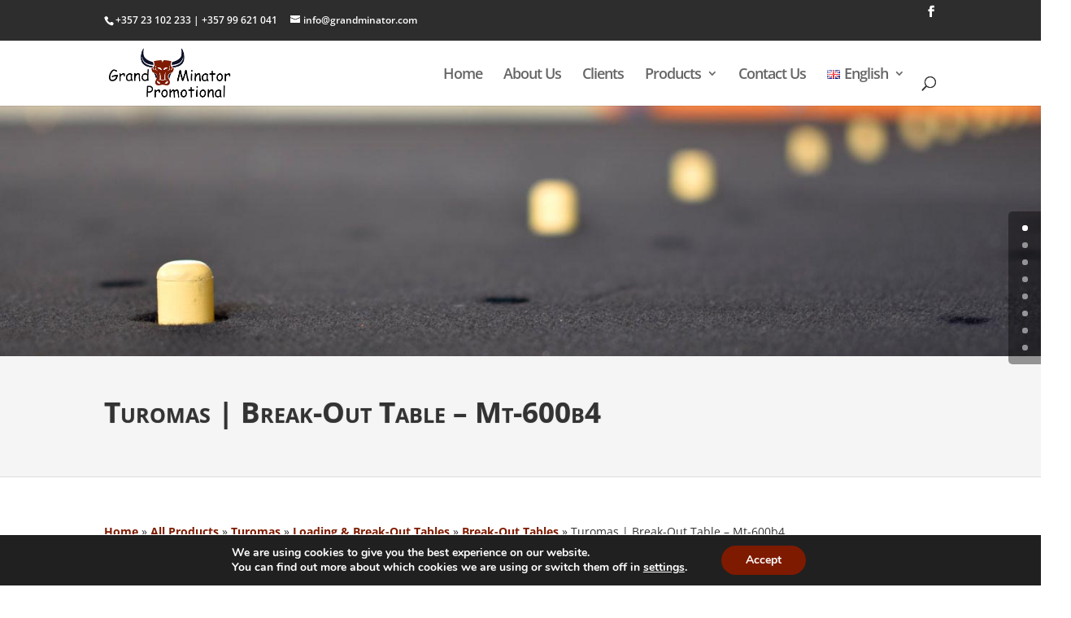

--- FILE ---
content_type: text/css
request_url: https://miniconstructionequipmentcyprus.com/cms/wp-content/uploads/useanyfont/uaf.css?ver=1764833160
body_size: -34
content:
				@font-face {
					font-family: 'handel-gothic-bt';
					src: url('/cms/wp-content/uploads/useanyfont/190108095537handel-gothic-bt.woff') format('woff');
					  font-display: auto;
				}

				.handel-gothic-bt{font-family: 'handel-gothic-bt' !important;}

		

--- FILE ---
content_type: text/css
request_url: https://miniconstructionequipmentcyprus.com/cms/wp-content/themes/divi-child/style.css?ver=4.27.5
body_size: 24853
content:
/* === Begin: Set the divi slider height === */
/* Src: https://divibooster.com/changing-the-height-of-the-divi-slider/ */

.myslider .et_pb_slide_image, .myslider .et_pb_slide_video {width:auto!important; padding:0!important;}
.myslider .et_pb_slider {border:1px solid red!important; padding:0!important;}
.myslider .et_pb_slider_container_inner {}

/* Desktop */
.myslider .et_pb_slide .et_pb_container {
	height: auto !important;
	min-height: 500px !important;
}
/* Tablet */
@media only screen and (min-width: 768px) and (max-width: 980px) {
	.myslider .et_pb_slide .et_pb_container {
		height: auto !important;
		min-height: 500px !important;
	}
}
/* Phone */
@media only screen and (max-width: 767px) {
	.myslider .et_pb_slide .et_pb_container {
		height: auto !important;
		min-height: 500px !important;
	}
}

/* Handle padding */
.myslider .et_pb_slide {
	padding:0!important;
}
.myslider div.et_pb_slide_description, 
.myslider .et_pb_slider_fullwidth_off div.et_pb_slide_description {
	padding:0!important;
}


/* === End: Set divi slider height === */



/*
 Theme Name:     Divi Child
 Theme URI:      https://www.elegantthemes.com/gallery/divi/
 Description:    Divi Child Theme
 Author:         Elegant Themes
 Author URI:     https://www.elegantthemes.com
 Template:       Divi
*/
/*-------------------------------------------------------------------------------------------------------*/
/* Media Queries Refererence Values */
/* Large screens (1405px upwards) */
@media only screen and ( min-width: 1405px ) { 
    /* your css goes here */
}

/* Laptops and desktops (1101-1405px) */
@media only screen and ( min-width: 1101px ) and ( max-width: 1405px) { 
    /* your css goes here */
}

/* Tablets in landscape mode (981-1100px) */
@media only screen and ( min-width: 981px ) and ( max-width: 1100px ) { 
    /* your css goes here */
}

/* Tablets in portrait mode (768-980px) */
@media only screen and ( min-width: 768px ) and ( max-width: 980px ) {
    /* your css goes here */
}

/* Smartphones in landscape mode (480-767px) */
@media only screen and ( min-width: 480px ) and ( max-width: 767px ) {
    /* your css goes here */
}

/* Smartphones in portrait mode (0-479px) */
@media only screen and ( max-width: 479px ) {
    /* your css goes here */
}
/* End End */

/*-------------------------------------------------------------------------------------------------------*/

.full-width {display:inline-block; width:150px; height:150px; position:relative; left:560px; top:35px; margin-top:-412px; border-right:1px solid #fff;}

/*-------------------------------------------------------------------------------------------------------*/
/* Universal */
/* Fix DIVI Galery not appearing on first load */
.et_pb_filterable_portfolio_grid .et_pb_portfolio_item, .et_pb_gallery_grid .et_pb_gallery_item {display: block!important;}
/* End - Fix DIVI Galery not appearing on first load */
@media all and (min-width: 981px) {
  .et-fb-root-ancestor .et-overlay-item {opacity:1;}
  .et-overlay-item {opacity:0; margin-bottom:0px;}
  .et-overlay-item, .et-overlay-image {transition: all 400ms !important;}
  .et-overlay-container:hover .et-overlay-item {opacity:1;}
  .et-overlay-container:hover .et-overlay-image {/*add new styles here to change image on hover*/}
  .et-overlay-container:hover .et-overlay-image.et-scale {transform:scale(1.2);}
  .et-overlay-container:hover .et-overlay-image.et-rotate {transform:scale(1.4) rotateZ(10deg)!important;}  
  .et-overlay-container:hover .et-overlay-item.move-up {margin-bottom:15% !important;}
  .et-overlay-container:hover .et-overlay-item.move-down {margin-top:10%;}
}

/* Increase width of drop-down menus */
@media screen and (min-width: 981px) {
.sub-menu {min-width: 300px;}
#top-menu li li a {width: 210px; padding:4px 0;}
}

/* Breadcrumbs */
#breadcrumbs {z-index:20000000; margin:30px 0;}
#breadcrumbs a {font-weight:bold;}

/* 
#breadcrumbs {position:relative; z-index:20000000; top:440px; left:124px; height:0;} 
@media only screen and ( min-width: 1405px ) { 
    #breadcrumbs {top:654px!important; left:21.666%!important;}
}
@media only screen and ( min-width: 1100px ) and ( max-width: 1405px) { 
    #breadcrumbs {top:494px!important;}
}
@media only screen and ( min-width: 981px ) and ( max-width: 1100px ) { 
    #breadcrumbs {top:334px!important;}
}
@media only screen and ( min-width: 768px ) and ( max-width: 980px ) {
    #breadcrumbs {top:334px!important;}   
}
@media only screen and ( min-width: 480px ) and ( max-width: 767px ) {
   #breadcrumbs {top:370px!important; left:9.666%!important;}
}
@media only screen and ( max-width: 479px ) {
    #breadcrumbs {top:310px!important; left:9.666%!important;}
}
*/

/* End Breadcrumbs */

/* DOT Navigation */
@media only screen and ( min-width: 981px ) and ( max-width: 1100px ) { 
    ul.et_pb_side_nav {display:none;}
}
@media only screen and ( min-width: 768px ) and ( max-width: 980px ) {
    ul.et_pb_side_nav {display:none;}
}
@media only screen and ( min-width: 480px ) and ( max-width: 767px ) {
   ul.et_pb_side_nav {display:none;}
}
@media only screen and ( max-width: 479px ) {
    ul.et_pb_side_nav {display:none;}
}
/* End DOT Navigation */

/* DIVI Interface */
.et-fb-modal h3 {font-weight:normal; font-variant:normal; text-shadow:0.0em 0.0em 0.0em rgba(0,0,0,0);}
/* END DIVI Settings */

body:not(.et-fb-root-ancestor) #main-content ol, body:not(.et-fb-root-ancestor) #main-content ul {list-style:none;}
body:not(.et-fb-root-ancestor) #main-content h2, body:not(.et-fb-root-ancestor) #main-content h3, body:not(.et-fb-root-ancestor) #main-content h4, body:not(.et-fb-root-ancestor) #main-content h5 {font-weight:bold; font-variant:small-caps; text-shadow:0.03em 0.03em 0.08em rgba(0,0,0,0.4);}

h2 {font-size:28px;}
.floatleft {float:left;}
.floatright {float:right;}
.clearleft {clear:left;}
.clearright {clear:right;}
.clearboth {clear:both;}
.center {text-align:center;}
.margin-left-8px {margin-left:8px;}
.mfp-title {display:none;}
.et_pb_text_inner a {font-weight:bold;}
.et_pb_text_inner ul {margin:0; padding-bottom:0;}
.list-style-active .et_pb_text_inner ul {margin-top:18px; list-style:disc!important;}
.et_pb_text_inner ul li {/*padding-left:8px;*/} 
.et_pb_text_inner h2 {line-height:1.1em; font-weight:bold; font-variant:small-caps; text-shadow:0.03em 0.03em 0.08em rgba(0,0,0,0.4);}
.post-title-header-greek .et_pb_text_inner h1, .post-title-header-greek .et_pb_text_inner h2, .post-title-header-greek .et_pb_text_inner h3, .post-title-header-greek .et_pb_blurb_content .et_pb_blurb_container h1.et_pb_module_header, .post-title-header-greek .et_pb_blurb_content .et_pb_blurb_container h4.et_pb_module_header, .post-title-header-greek h2.et_pb_module_header {font-variant:normal!important;}
.post-title-header .post-title-header-greek .et_pb_title_container h1.entry-title {font-variant:normal!important;}
.post-title-header-greek .et_pb_promo_description h2.et_pb_module_header {font-variant:normal!important;}

.et-pb-arrow-prev, .et-pb-arrow-next {color:#333!important;}

/* Fix blurb left image size 
.et_pb_blurb_position_left .et_pb_main_blurb_image {width:25%!important;}
.et_pb_blurb_position_left img {}
.et_pb_blurb_position_left .et-pb-icon {font-size:25%!important;}
*/

.post-title-header.et_pb_section_0, .post-title-header.et_pb_section_1 {padding:2% 0; border-bottom:1px solid #dcdcdc; background-color:#f5f5f5; font-variant:small-caps; text-shadow:0.03em 0.03em 0.08em rgba(0,0,0,0.4);}
.post-title-header .et_pb_title_container h1.entry-title {font-size:2.5em; font-weight:bold;}



.widget-area_remove-right-border .et_pb_widget_area_left {border-right:0!important; padding:0;}
.lang-item {display:inline;}
.et_pb_widget {width:auto!important; margin:30px 0;}
.et_pb_column_1_2 .et_pb_widget.widget_polylang {float:right; margin-bottom:0!important; margin-right:0!important;}

.gallery-caption-text p.et_pb_gallery_caption {font-weight:bold; font-variant:small-caps; text-align:center;}

/* .et_pb_gallery_item .et_pb_gallery_image {border:1px solid #d5d5d5;} */


/*-------------------------------------------------------------------------------------------------------*/
/* Custom Columns */
.ten-columns .et_pb_module {width:10%; float:left;}
.nine-columns .et_pb_module {width:11.11%; float:left;}
.eight-columns .et_pb_module {width:12.5%; float:left;}
.seven-columns .et_pb_module {width:14.28%; float:left;}
.six-columns .et_pb_module {width:16.66%; float:left;}
.five-columns .et_pb_module {width:20%; float:left;}
.four-columns .et_pb_module {width:25%; float:left;}
.four-columns .et_pb_module .et_pb_gallery {width:25%; float:left;}

/*-------------------------------------------------------------------------------------------------------*/
/* Customise Slider Controls */
.viavac-product .et-pb-controllers {bottom:10px;}
.viavac-product .et-pb-controllers .et-pb-active-control {width:12px; height:12px; background-color:orange;}
.viavac-product .et-pb-controllers a {width:12px; height:12px; background-color:rgba(255, 146, 50, 0.6);}
.viavac-product .et_pb_slide_description {position:absolute; top:32px; left:-24px; padding:0;}

/*-------------------------------------------------------------------------------------------------------*/
/* Home Page */
@media only screen and (max-width:479px) {
.homepage-logos {width:100%!important; border-right:none; border-bottom:1px solid #333;}
} 
@media only screen and (min-width:480px) and (max-width:767px) {
.homepage-logos {width:14.27%!important;}
}

/* Home page slider - slick-slider-pro */
.homepage-logo-slider .wpsisac-slick-carousal.wpsisac-prodesign-30 .wpsisac-slide-wrap .wpsisac-img-wrap {height:auto!important; margin-right:10%!important;} 
.homepage-logo-slider .wpsisac-slick-carousal.wpsisac-prodesign-30 .wpsisac-slide-wrap {background:#fff; width:90%; border-right:1px solid #e6e6e6!important;}

/*-------------------------------------------------------------------------------------------------------*/
/* Jekko Main Category Pages */
.jekko-mcat-col {margin-right:2%; border-top:1px solid red;}

.single-prod {width:24.8%; float:left; text-align:center; margin:0 0.1%;}
.single-prod-row1, .single-prod-row2, .single-prod-row3 {width:100%; height:310px;}
@media only screen and ( max-width: 479px ) {
    .single-prod-row1, .single-prod-row2, .single-prod-row3 {width:100%; height:200px;}
}

.zoom-box {height:230px!important; display:block; background-size:90% auto; background-repeat:no-repeat; background-position:bottom center; transition: all 0.5s;}
@media only screen and (max-width:479px) {
    .zoom-box {height:150px!important;}
}
.zoom-box:hover {display:block; background-size:100% auto; cursor:pointer;}
.zoom-box-spb209 {background-image: url('https://miniconstructionequipmentcyprus.com/cms/wp-content/uploads/2018/08/jekko-minicrane-SPB209.png');}
.zoom-box-spx312 {background-image: url('https://miniconstructionequipmentcyprus.com/cms/wp-content/uploads/2018/08/jekko-minicrane-SPX312.png');}
.zoom-box-spx424 {background-image: url('https://miniconstructionequipmentcyprus.com/cms/wp-content/uploads/2018/08/jekko-minicrane-SPX424.png');}
.zoom-box-spx429 {background-image: url('https://miniconstructionequipmentcyprus.com/cms/wp-content/uploads/2018/08/jekko-minicrane-SPX429.jpg');}
.zoom-box-spx527 {background-image: url('https://miniconstructionequipmentcyprus.com/cms/wp-content/uploads/2018/08/jekko-minicrane-SPX527.png');}
.zoom-box-spx532 {background-image: url('https://miniconstructionequipmentcyprus.com/cms/wp-content/uploads/2019/09/jekko-SPX532.png');}
.zoom-box-spx536 {background-image: url('https://miniconstructionequipmentcyprus.com/cms/wp-content/uploads/2019/09/jekko-minicrane-SPX536.png');}
.zoom-box-spx1040 {background-image: url('https://miniconstructionequipmentcyprus.com/cms/wp-content/uploads/2018/08/jekko-minicrane-SPX1040.png');}
.zoom-box-spx1275 {background-image: url('https://miniconstructionequipmentcyprus.com/cms/wp-content/uploads/2018/08/jekko-minicrane-SPX1275.png');}
.zoom-box-spx1280 {background-image: url('https://miniconstructionequipmentcyprus.com/cms/wp-content/uploads/2019/09/jekko-minicrane-SPX1280.png');}

.zoom-box-mpk06 {background-image: url('https://miniconstructionequipmentcyprus.com/cms/wp-content/uploads/2018/08/jekko-minipicker-mpk06.png');}
.zoom-box-mpk20 {background-image: url('https://miniconstructionequipmentcyprus.com/cms/wp-content/uploads/2018/08/jekko-minipicker-MPK20.png');}
.zoom-box-mpk50 {background-image: url('https://miniconstructionequipmentcyprus.com/cms/wp-content/uploads/2018/08/jekko-minipicker-MPK-50-1.jpg');}
.zoom-box-jml25-plus {background-image: url('https://miniconstructionequipmentcyprus.com/cms/wp-content/uploads/2019/02/jekko-multi-loader-JML25-plus.png');}
.zoom-box-jml25-performance {background-image: url('https://miniconstructionequipmentcyprus.com/cms/wp-content/uploads/2018/08/jekko-minipicker-JML25-multi-loader.png');}

.zoom-box-spk60 {background-image: url('https://miniconstructionequipmentcyprus.com/cms/wp-content/uploads/2018/08/jekko-tele-crawler-crane-spk-60.png');}

.zoom-box-jf30 {background-image: url('https://miniconstructionequipmentcyprus.com/cms/wp-content/uploads/2019/01/jekko-articulated-crawler-crane-jf30.png');}
.zoom-box-jf40 {background-image: url('https://miniconstructionequipmentcyprus.com/cms/wp-content/uploads/2019/01/jekko-articulated-crawler-crane-jf40.png');}
.zoom-box-jf365 {background-image: url('https://miniconstructionequipmentcyprus.com/cms/wp-content/uploads/2019/01/jekko-articulated-crawler-crane-JF365.png');}
.zoom-box-jf545 {background-image: url('https://miniconstructionequipmentcyprus.com/cms/wp-content/uploads/2018/08/jekko-articulated-crawler-crane-JF545.png');}
.zoom-box-jf990 {background-image: url('https://miniconstructionequipmentcyprus.com/cms/wp-content/uploads/2019/09/jekko-articulated-crawler-crane-JF990.png');}

.zoom-box-mv600e {background-image: url('https://miniconstructionequipmentcyprus.com/cms/wp-content/uploads/2018/08/vacuum-and-tools-MV600E.jpg');}
.zoom-box-mv600re {background-image: url('https://miniconstructionequipmentcyprus.com/cms/wp-content/uploads/2019/01/vacuum-and-tools-MV600R.E.jpg');}
.zoom-box-mr800 {background-image: url('https://miniconstructionequipmentcyprus.com/cms/wp-content/uploads/2018/08/vacuum-and-tools-MR800.jpg');}
.zoom-box-lbeam {background-image: url('https://miniconstructionequipmentcyprus.com/cms/wp-content/uploads/2018/08/vacuum-and-tools-Lifting-beam.jpg');}
.zoom-box-jib302 {background-image: url('https://miniconstructionequipmentcyprus.com/cms/wp-content/uploads/2018/08/vacuum-and-tools-JIB302GR.jpg');}
.zoom-box-jib300 {background-image: url('https://miniconstructionequipmentcyprus.com/cms/wp-content/uploads/2018/08/vacuum-and-tools-JIB300GR-JIB301GR.jpg');}
.zoom-box-gvi6 {background-image: url('https://miniconstructionequipmentcyprus.com/cms/wp-content/uploads/2018/08/vacuum-and-tools-GVI6.jpg');}
.zoom-box-gvi4 {background-image: url('https://miniconstructionequipmentcyprus.com/cms/wp-content/uploads/2018/08/vacuum-and-tools-GVI4L-GVI42LX.jpg');}

.zbox-button {width:100%; height:62px; padding:12px 4px; background-color:#ededed; -moz-border-radius:2px; -webkit-border-radius:2px; border-radius:2px; border:1px solid #fff; border-top:1px solid #e75300; cursor:pointer;}
@media only screen and (max-width:479px) {
    .zbox-button {height:80px!important;}
}
.zbox-button span {position:relative; top:-4px; text-align:center;}
.zbox-button:hover {color:#fff; background-color:#000;}

/*-------------------------------------------------------------------------------------------------------*/
/* Jekko Common */
.jekko-portfolio .et_portfolio_image {border:1px solid #d5d5d5;}
.jekko-brochere-dwnld {padding-top:1rem;}
.btn.iconed {position:relative; padding-left:2.0rem;}
.btn.iconed [class*=" icon-"], .btn.iconed [class^="icon-"] {position:absolute; top:50%; left:1rem; -webkit-transform:translateY(-50%); -ms-transform:translateY(-50%); transform:translateY(-50%);}
.btn.trans, .btn.trans-blk {background: 0 0;}
.btn.trans {color:#e75300;}
.btn.trans-blk {color:#000;}
.btn, .btn-blk {line-height:1; display:inline-block; padding:0.3rem; -webkit-border-radius:40px; border-radius:40px; -webkit-transition:all .3s ease; transition:all .3s ease;}
.btn {border:2px solid #e75300; background:#e75300;}
.btn:hover {background:#e75300; color:#fff;}
.btn-blk {border:2px solid #000; background:#fff;}
.jekko-video-playlst {display:block; margin:0 auto; width:12%;}
.btn-blk:hover {background:#000; color:#fff;}
.btn.video-link {padding-left:12px; padding-right:12px;}

a.brochure-link span.dwld-brochure-blk-txt-single {padding-left:5px;}
a.brochure-link span.dwld-brochure-txt, a.brochure-link span.jekko-model-txt, a.brochure-link span.dwld-brochure-txt-single, a.brochure-link span.dwld-brochure-blk-txt-single, a.video-link span.jekko-video-playlst-txt {font-size:0.8em; font-weight:bold; -webkit-transition:all .3s ease; transition: all .3s ease;}
a.brochure-link:hover span.jekko-model-txt, a.brochure-link:hover span.dwld-brochure-txt, a.brochure-link:hover span.dwld-brochure-txt-single, a.brochure-link:hover span.dwld-brochure-blk-txt-single {color:#fff;}
a.brochure-link span.dwld-brochure-txt, a.brochure-link span.dwld-brochure-txt-single {color:#e75300; border-right:1px solid #e1e1e1; margin-right:0.2em; padding-right:0.3em;}
a.brochure-link span.dwld-brochure-blk-txt, a.brochure-link span.dwld-brochure-blk-txt-single {color:#000; border-right:1px solid #e1e1e1; margin-right:0.2em; padding-right:0.3em;}
a.brochure-link span.dwld-brochure-txt-single, a.brochure-link span.dwld-brochure-blk-txt-single {border:0;}
a.brochure-link span.jekko-model-txt {color:#161616; margin-left:3px; padding-right:5px; border-right:1px solid #e1e1e1;}
a.brochure-link span.jekko-model-txt:last-child {padding-right:0; border-right:none;}
.numbers span.number {color:#161616; display:inline-block; line-height:1; position:relative; padding:10px 15px 0 28px;}    
.numbers span.number i {position:absolute; top:0; left:0; width:3rem; height:100%; font-size:1.4rem; line-height:1.6;}
i.icon-length {position:relative!important; top:17px!important; left:-36px!important;}

.jekko-equipment-slick-slider-pro p {font-size:1.2em; font-weight:500; color:#666; margin-bottom:18px;}
.wpsisac-slick-carousal.wpsisac-prodesign-6 .wpsisac-slick-image-slide .wpsisac-slide-wrap {background-color:#e75300;}
.wpsisac-slick-image-slide.slick-slide {margin-left:2px;}
.wpsisac-slick-image-slide.slick-slide:first-child {margin-left:0;}

.jekko-features span.num-jekko-features {position:absolute; top:0; left:0; width:40px; height:40px; color:#e72b00; text-align:center; z-index:3; line-height:39px; font-size:150%; font-weight:700;}
.jekko-features span.num-jekko-features::before {content:""; position:absolute; top:50%; left:50%; width:30px; height:30px; background:#fff; z-index:-1; -webkit-border-radius:50%; border-radius:50%; transform:translate(-50%,-50%);}
.jekko-features span.num-jekko-features::after {content:""; position:absolute; top:0; left:0; width:100%; height:100%; background:rgba(0,0,0,.8); z-index:-2;}

.wpsisac-slick button.slick-prev, .wpsisac-slick button.slick-prev:hover, .wpsisac-slick button.slick-prev:focus, .wpsisac-slick button.slick-prev:active {left:-32px!important; background-color:#e75300!important;}
.wpsisac-slick button.slick-next, .wpsisac-slick button.slick-next:hover, .wpsisac-slick button.slick-next:focus, .wpsisac-slick button.slick-next:active {position:absolute; left:100.5%!important; background-color:#e75300!important;}
.wpsisac-slick button.slick-prev:hover, .wpsisac-slick button.slick-next:hover {background-color:#333!important;}

.wpsisac-slick-carousal.wpsisac-prodesign-5 .wpsisac-slider-short-content, .wpsisac-slick-carousal.wpsisac-prodesign-6 .wpsisac-slider-short-content {text-align:left;}
.wpsisac-slick-carousal.wpsisac-prodesign-5 .wpsisac-slider-content, .wpsisac-slick-carousal.wpsisac-prodesign-6 .wpsisac-slider-content {height:240px;}

.wpsisac-slider-short-content tr td, .wpsisac-slider-short-content table {border:0!important;}
.wpsisac-slider-short-content tr td, .wpsisac-slider-short-content tr td {padding:2px 0; border:0;}
h2.wpsisac-slide-title {color:#333; font-size:18px!important; font-weight:700;}
.hide-h2-post-title h2.wpsisac-slide-title {display:none;}


#jekko-technical-info-tbl table {}
table {border-collapse:collapse; border-spacing:0;}
#jekko-technical-info-tbl tbody {display:table; width:100%; table-layout:auto;}

#jekko-technical-info-tbl tr.evidence, #jekko-technical-info-tbl tr:first-child {font-weight:700; background-color:#e75300; color:#fff; text-transform:uppercase; border-bottom:2px solid #161616;}
#jekko-technical-info-tbl table.firstVertical td:first-child:empty::after {content:""; position:absolute; bottom:-2px; left:0; width:100%; height:4px; background:#fff; z-index:2;}

#jekko-technical-info-tbl td[class*="tableicon-"], #jekko-technical-info-tbl td[class^="tableicon-"] {position:relative; padding-left:30px; font-weight:700; color:#161616;}
#jekko-technical-info-tbl td:not(:last-child) {border-right:1px solid rgba(128,128,128,.25);}
#jekko-technical-info-tbl td {padding:2px 5px; padding-left:5px;}


#jekko-technical-info-tbl td[class*="tableicon-"]::before, #jekko-technical-info-tbl td[class^="tableicon-"]::before {content:""; position:absolute; top:4px; left:4px; width:20px; height:-webkit-calc(100% - 8px); height:calc(100% - 8px); -webkit-background-size:contain; background-size:contain; background-position:center center; background-repeat:no-repeat;}
.tableicon-dimensions::before {background-image:url(img/tableicons/dimensions.png);}
.tableicon-stabilization_area::before {background-image:url(img/tableicons/stabilization_area.png);}
.tableicon-crane::before {background-image: url(img/tableicons/crane.png);}
.tableicon-counterweight::before {background-image:url(img/tableicons/counterweight.png);}
.tableicon-hookblock_capacity::before {background-image:url(img/tableicons/hookblock_capacity.png);}
.tableicon-auxiliary_power_pack::before {background-image:url(img/tableicons/auxiliary_power_pack.png);}
.tableicon-jib::before {background-image:url(img/tableicons/jib.png);}
.tableicon-manipulator::before {background-image:url(img/tableicons/manipulator.png);}
.tableicon-engine::before {background-image:url(img/tableicons/engine.png);}
.tableicon-diesel_fuel::before {background-image:url(img/tableicons/diesel_fuel.png);}
.tableicon-liquid_cooling::before {background-image:url(img/tableicons/liquid_cooling.png);}
.tableicon-electrical_system::before {background-image:url(img/tableicons/electrical_system.png);}
.tableicon-main_winch::before {background-image:url(img/tableicons/main_winch.png);}
.tableicon-max_outrigger_load::before {background-image:url(img/tableicons/max_outrigger_load.png);}
.tableicon-max_track_load::before {background-image:url(img/tableicons/max_track_load.png);}
.tableicon-travel_speed::before {background-image:url(img/tableicons/travel_speed.png);}
.tableicon-gradeability::before {background-image:url(img/tableicons/gradeability.png);}
.tableicon-extendable_tracks::before {background-image:url(img/tableicons/extendable_tracks.png);}
.tableicon-piston::before {background-image:url(img/tableicons/piston.png);}
.tableicon-air_cooling::before {background-image:url(img/tableicons/air_cooling.png);}
.tableicon-boom_telescoping::before {background-image:url(img/tableicons/boom_telescoping.png);}

#jekko-technical-info-tbl td[colspan]:last-child {text-align:center;}
#jekko-technical-info-tbl td {padding:2px 5px;}
#jekko-technical-info-tbl td {position:relative;}

#jekko-technical-info-tbl tr:nth-child(2n+1):not(:first-child):not(.evidence) {background:rgba(225,225,225,.3);}
#jekko-technical-info-tbl tr {width:100%; border-bottom:1px solid #e1e1e1;}

#jekko-technical-info-tbl tr.heading {background:rgba(231,83,0,.5); text-align:center;}
#jekko-technical-info-tbl tr:first-child {font-weight:700; background-color:#e75300; color:#fff; text-transform:uppercase; border-bottom:2px solid #161616;}


.jekko-technical-info ul.et_pb_tabs_controls {display:inline-block; position:relative; margin:0; padding:0; width:100%; text-align:center;}
.jekko-technical-info .et_pb_tabs_controls li {width:25%;}
@media only screen and ( min-width: 768px ) and ( max-width: 980px ) {
    .jekko-technical-info .et_pb_tabs_controls li {width:100%; text-align:center;}
}
@media only screen and ( min-width: 480px ) and ( max-width: 767px ) {
    .jekko-technical-info .et_pb_tabs_controls li {width:100%; text-align:center;}
}
@media only screen and ( max-width: 479px ) {
    .jekko-technical-info .et_pb_tabs_controls li {width:100%; text-align:center;}
}
.jekko-technical-info .et_pb_tabs_controls li a {display:block; text-align:center;}

.jekko-technical-info ul.et_pb_tabs_controls li {margin:0; list-style:none; display:inline-block;}
.jekko-technical-info .et_pb_tab_active a {font-weight:600; color:#e75300!important;}
.jekko-technical-info .et_pb_tabs_controls {padding:0; width:100%;}

#jekko-technical-info-tbl .wrapme {position:absolute; top:0; left:0; width:100%; height:100%; -webkit-transform:rotate(-90deg); -ms-transform:rotate(-90deg); transform:rotate(-90deg);}
#jekko-technical-info-tbl .rotate {display:block; left:50%; position:absolute; top:50%; -webkit-transform: translate(-50%,-50%); -ms-transform: translate(-50%,-50%); transform: translate(-50%,-50%); width:auto; font-weight:700;}

.jekko-h2 .et_pb_text_inner h2 {padding-left:18px; color:#ff6600!important; font-weight:bold; font-variant:small-caps; text-shadow:0.03em 0.03em 0em rgba(0,0,0,0.6);}


/*-------------------------------------------------------------------------------------------------------*/
/* Smart Lift Common */
.smartlift-h2 .et_pb_text_inner h2 {color:#cd222b!important; font-weight:bold;}
.smartlift-gallery.et_pb_gallery_grid.et_pb_gallery .et_pb_gallery_image, .smartlift-portfolio.et_pb_filterable_portfolio_grid.et_pb_filterable_portfolio .et_portfolio_image {border-radius:1px; -webkit-border-radius:1px; overflow:hidden; border:1px solid #666;}
.smartlift-gallery p.et_pb_gallery_caption {font-size:14px; font-weight:bold; line-height:normal; word-wrap:break-word; color:#333!important;}
.smartlift-gallery .et_pb_gallery_pagination a, .smartlift-gallery .et_pb_portfolio_pagination a {font-weight:700!important; font-size:14px!important; color:#333!important;}
/*.smartlift-portfolio h2.et_pb_module_header a {font-weight:700!important; font-size:14px!important; color:#333!important;}*/
.smartlift-portfolio .et_pb_portofolio_pagination a {font-weight:700!important; font-size:14px!important; color:#333!important;}
ul.smartlift-product-extra-info, .smartlift-product-extra-info {padding:0!important; margin:0 0 2px 0!important;}
ul.smartlift-product-extra-info li.smartlift-doc a {display:block; padding:20px 20px 20px 70px; font-size:15px; color:#fff; background-color:#949494; border-left:3px solid #cd222b; background-image:url(../../uploads/2018/09/file-download.jpg); background-position:15px center; background-repeat:no-repeat;}
ul.smartlift-product-extra-info li.smartlift-request-info a {display:block; padding:20px 20px 20px 70px; font-size:15px; color:#fff; background-color:#949494; border-left:3px solid #cd222b; background-image:url(../../uploads/2018/11/contact-icon.png); background-position:15px center; background-repeat:no-repeat;}
.smartlift-request-info {padding:0!important; margin:8px 0 0 0!important;}
.et_pb_module.smartlift-h2 {margin-left:18px!important;}

/*-------------------------------------------------------------------------------------------------------*/
/* AIRO Common */
@media only screen and ( min-width: 768px ) and ( max-width: 980px ) {
    .airo-space-filler-hide-mobile {display:none;}
}
@media only screen and ( min-width: 480px ) and ( max-width: 767px ) {
    .airo-space-filler-hide-mobile {display:none;}
}
@media only screen and ( max-width: 479px ) {
    .airo-space-filler-hide-mobile {display:none;}
}
.airo-blurb .et_pb_main_blurb_image {margin-bottom:18px;}
.airo-blurb .et_pb_blurb_container {text-align:center!important;}
.airo-blurb .et_pb_main_blurb_image .et_pb_image_wrap {border:1px solid #c0c0c0;}

.airo-x-range-h2 h2, .airo-a-range-h2 h2 {font-weight:700; font-variant:small-caps; font-size:30px; text-shadow:0.03em 0.03em 0.08em rgba(0,0,0,0.4);}
.airo-category-h3 .et_pb_text_inner h3 {font-weight:600; font-variant:small-caps; font-size:20px; text-align:center; text-shadow:0.03em 0.03em 0.08em rgba(0,0,0,0.4);}
.airo-category-h3 .et_pb_image_wrap {border-radius:6px 6px 6px 6px; overflow:hidden; box-shadow:3px 3px 8px 0px #c6c6c6;}
.airo-bullet-points ul {margin-left:20px; list-style:disc!important;}
.airo-h2 .et_pb_text_inner h2 {color:#fecc0b!important; font-weight:bold; font-variant:small-caps; text-shadow:0.03em 0.03em 0em rgba(0,0,0,0.6);}
.airo-gallery p.et_pb_gallery_caption {font-size:14px; font-weight:bold; line-height:normal; word-wrap:break-word; color:#fecc0b; text-shadow:0.03em 0.03em 0em rgba(0,0,0,0.4);}
.airo-gallery .et_pb_gallery_pagination a, .airo-gallery .et_pb_portfolio_pagination a {font-weight:700!important; font-size:14px!important; color:#fecc0b!important;}
/*.airo-portfolio h2.et_pb_module_header a {font-weight:700 !important; font-size:14px!important; color:#333;}*/
.airo-portfolio .et_pb_portofolio_pagination a {font-weight:700!important; font-size:14px!important; color:#333;}
ul.airo-product-extra-info, .airo-product-extra-info {padding:0!important; margin:0 0 18px 0!important;}
ul.airo-product-extra-info li.airo-doc a {display:block; padding:20px 20px 20px 70px; font-size:15px; color:#fff; background-color:#949494; border-left:3px solid #fecc0b; background-image:url(../../uploads/2018/09/file-download.jpg); background-position:15px center; background-repeat:no-repeat;}
ul.airo-product-extra-info li.airo-request-info a {display:block; padding:20px 20px 20px 70px; font-size:15px; color:#fff; background-color:#949494; border-left:3px solid #fecc0b; background-image:url(../../uploads/2018/11/contact-icon.png); background-position:15px center; background-repeat:no-repeat;}
.airo-request-info {padding:0!important; margin:8px 0 0 0!important;}
.detail-head .airo-icon {float:left; width:34px; height:34px; padding-top:3px; text-align:center; background-color:#fecc0b; color:#fff;}
.airo-detail-description strong {color:#333;}

/* Accordion */
.airo-accordion .airo-detail-description ul {margin-left:18px; list-style:disc!important;}
.airo-accordion .airo-detail-description li:last-child {margin-bottom:12px;}
.et_pb_accordion_item.et_pb_toggle_open {padding:0!important;}
.et_pb_accordion_item.et_pb_toggle_open .et_pb_toggle_title {padding:20px; background-color:#f4f4f4;}
.et_pb_accordion_item.et_pb_toggle_open .et_pb_toggle_content {padding:20px!important;}

/*-------------------------------------------------------------------------------------------------------*/
/* Easy Lift Common */
@media only screen and ( min-width: 768px ) and ( max-width: 980px ) {
    .easylift-h1-prod-fix-mobile {margin-left:0!important;}
}
@media only screen and ( min-width: 480px ) and ( max-width: 767px ) {
    .easylift-h1-prod-fix-mobile {margin-left:0!important;}
}
@media only screen and ( max-width: 479px ) {
    .easylift-h1-prod-fix-mobile {margin-left:0!important;}
}
.easylift-blurb .et_pb_main_blurb_image {margin-bottom:18px;}
.easylift-blurb .et_pb_blurb_container {text-align:center!important;}
.easylift-blurb .et_pb_main_blurb_image .et_pb_image_wrap {border:1px solid #c0c0c0;}

.easylift-portfolio .et_portfolio_image {border:1px solid #d5d5d5;}
.easylift-h2 .et_pb_text_inner h2 {}
.easylift-brochere-dwnld a.brochure-link span.dwld-brochure-blk-txt-single {line-height:2em;}

.prod-details ul {margin:0; padding:0; list-style:none;}
.prod-details ul li {margin:0;}
.detail-head {margin-top:12px;}
.detail-head .icon {float:left; width:34px; height:34px; padding-top:3px; text-align:center; background-color:#e96000; color:#fff;}
.detail-title {text-transform:uppercase; line-height:34px; font-weight:bold; font-size:1.1em; padding-left:40px;}

/*
ul, ol {list-style:disc; margin:0 0 20px 17px;}
menu, ol, ul {padding:0;}
dl, menu, ol, ul {margin:1em 0;}
*/

.detail-description {font-size:14px;}
.detail-description strong {color:#333;}
ul.easylift-product-extra-info, ul.easylift-product-main-catalog {list-style:none;}
ul.easylift-product-main-catalog {margin:0 0 0 -14px;} 
.easylift-product-main-catalog li.easylift-doc a {display:block; padding:20px 20px 20px 70px; font-size:15px; color:#fff; background-color:#949494; border-left:3px solid #eb690b; background-image:url(../../uploads/2018/09/file-download.jpg); background-position:15px center; background-repeat:no-repeat;}
ul.easylift-product-extra-info, .easylift-product-extra-info {padding:0!important; margin:0 0 2px 0!important;}
ul.easylift-product-extra-info li.easylift-doc a {display:block; padding:20px 20px 20px 70px; font-size:15px; color:#fff; background-color:#949494; border-left:3px solid #eb690b; background-image:url(../../uploads/2018/09/file-download.jpg); background-position:15px center; background-repeat:no-repeat;}
ul.easylift-product-extra-info li.easylift-request-info a {display:block; padding:20px 20px 20px 70px; font-size:15px; color:#fff; background-color:#949494; border-left:3px solid #eb690b; background-image:url(../../uploads/2018/11/contact-icon.png); background-position:15px center; background-repeat:no-repeat;}
.easylift-request-info {padding:0!important; margin:0!important;}
.et_pb_module.easylift-gal-h2 {}

/*-------------------------------------------------------------------------------------------------------*/
/* Tecnocat Common */
.two-col-h2-title h2, .three-col-h2-title h2 {height:3em; line-height:1.1em; text-align:center; font-size:24px; font-weight:bold; font-variant:small-caps; text-shadow:0.03em 0.03em 0.08em rgba(0,0,0,0.4);}
.manipulation-series .three-col-h2-title h2 {height:1.5em;}
.storage-series .two-col-h2-title h2 {height:2.0em;}
.tecnocat-name {color:#888; font-weight:600; letter-spacing:0.1em; font-family:'Handel-Gothic-BT', Montserrat, sans-serif;}
ul.tecnocat-product-extra-info, .tecnocat-product-extra-info {padding:0!important; margin:0 0 2px 0!important;}
ul.tecnocat-product-extra-info li.tecnocat-doc a {display:block; padding:14px 20px 14px 70px; font-size:15px; color:#fff; background-color:#949494; border-left:3px solid #ff9900; background-image:url(../../uploads/2018/09/file-download.jpg); background-position:15px center; background-repeat:no-repeat;}
ul.tecnocat-product-extra-info li.tecnocat-request-info a {display:block; padding:20px 20px 20px 70px; font-size:15px; color:#fff; background-color:#949494; border-left:3px solid #ff9900; background-image:url(../../uploads/2018/11/contact-icon.png); background-position:15px center; background-repeat:no-repeat;}
ul.tecnocat-category-extra-info, .tecnocat-category-extra-info {padding-left:0!important; margin:0 0 2px 0!important;}
ul.tecnocat-category-extra-info li.tecnocat-doc a {display:block; padding:20px 20px 20px 70px; font-size:15px; color:#fff; background-color:#949494; border-left:3px solid #ff9900; background-image:url(../../uploads/2018/09/file-download.jpg); background-position:15px center; background-repeat:no-repeat;}
#blurb-section .et_pb_blurb_container {padding:16px 0; background:#fafafa; border:1px solid #eee;}
#blurb-section .et_pb_blurb_position_left .et_pb_blurb_container {padding-left:16px!important; padding-right:16px!important;}
#blurb-section .et_pb_blurb_content {background:#f2f2f2; border-radius:15px 0 0 15px; overflow:hidden;}
#blurb-section .et_pb_main_blurb_image {border-top:1px solid #eee; border-bottom:1px solid #eee; border-left:1px solid #eee; padding:16px 0;}
#blurb-section h4.et_pb_module_header {font-weight:600; font-variant:small-caps; font-size:24px; text-shadow:0.03em 0.03em 0.08em rgba(0,0,0,0.4);}
.tecnocat-portfolio .et_portfolio_image {border:1px solid #d5d5d5;}
.tecnocat-product-table-tr table, .tecnocat-product-table-storage table {width:100%; font:20px 'Handel-Gothic-BT', Montserrat, sans-serif; color:#333; float:left; margin-right:30px; border-collapse:collapse; border-spacing:0; border:0;}
.tecnocat-product-table-tr table img, .tecnocat-product-table-storage table img {margin:0; padding:0;}
.tecnocat-product-table-tr tbody, .tecnocat-product-table-storage tbody {border:0;}
.tecnocat-product-table-tr table tr {margin:0 0 15px; border:0; display:block; padding:0;}
.tecnocat-product-table-tr table tr td {border:0; padding:0!important;}
.tecnocat-product-table-tr table td:first-of-type {width:60px; height:50px;}
.tecnocat-product-table-tr table td:last-of-type {border-bottom:2px solid #f18b00; height:50px; width:220px;}
.tecnocat-product-table-tr table th {color:#333; font-weight:normal; font-style:normal; font-size:24px;}
.tecnocat-product-table-tr td:first-child, .tecnocat-product-table-tr th:first-child, .tecnocat-product-table-storage td:first-child, .tecnocat-product-table-storage th:first-child {padding-left:0!important;}
.tecnocat-product-table-tr th {padding:0 6px; padding-left!important:6px;}
.tecnocat-product-table-tr td, .tecnocat-product-table-tr th {text-align:left;}
.tecnocat-product-table-storage table th {}
.tecnocat-product-table-storage table td {border:0; border-bottom:2px solid #f18b00;}
.tecnocat-product-h2 h2 {font:30px 'Handel-Gothic-BT', Montserrat, sans-serif; color:#333;}
.tecnocat-product-h3 h3 {font:24px 'Handel-Gothic-BT', Montserrat, sans-serif; color:#333;}

/*-------------------------------------------------------------------------------------------------------*/
/* Almac Common */
.almac-name {color:#e2001a; font-weight:600; letter-spacing:0.1em; font-family:'Handel-Gothic-BT', Montserrat, sans-serif;}
.almac-prod-portfolio.et_pb_portfolio_grid .et_portfolio_image {border-radius:1px; -webkit-border-radius:1px; overflow:hidden; border:1px solid #e0e0e0;}
table.almac-info {width:100%; border-top:1px dotted rgba(0,0,0,.1);}
table.almac-info th, table.almac-info td {border-top:0!important;}
table.almac-info tr:nth-child(even) {background-color:#e6e6e6;}
.almac-technical-info {background-color:#fff;}
.almac-technical-info ul.et_pb_tabs_controls {position:relative; width:100%; display:inline-block; margin:0; padding:0; text-align:center;}
.almac-technical-info .et_pb_tabs_controls li {width:25%; height:3.5em; background-color:#fff;}
/* Smartphones in portrait mode (0-479px) */
@media only screen and ( max-width: 479px ) {.almac-technical-info .et_pb_tabs_controls li {width:100%!important;}}
.almac-technical-info .et_pb_tabs_controls li:hover {background-color:red;}
.almac-technical-info .et_pb_tabs_controls li a {font-style:italic; color:#0e0e0e; font-size:16px;}
.almac-technical-info .et_pb_tabs_controls li a:hover {color:#fff;}
.almac-technical-info .et_pb_tabs_controls .et_pb_tab_active {color:#1b1b1b; background-color:#97bf0d;}
.almac-technical-info .et_pb_tabs_controls .et_pb_tab_active:hover {background-color:#97bf0d;}
.almac-technical-info .et_pb_tab_content ul {list-style:disc!important;}
.almac-technical-info .et_pb_tab_content ul li {margin-left:18px; padding-left:18px;} 
.almac-toggle-title h5.et_pb_toggle_title {font-size:20px;}

/*-------------------------------------------------------------------------------------------------------*/
/* Elevah Common */
.elevah-seperator {height:15px; margin-bottom:0;}
.elevah-seperator .sx, .elevah-seperator-lowprofile .sx {background:url(../../uploads/2019/03/separator-sx.png) no-repeat left top; width:50%; height:17px; float:left;}
.elevah-seperator .dx, .elevah-seperator-lowprofile .dx {background:url(../../uploads/2019/03/separator-dx.png) no-repeat right top; width:50%; height:17px; float:right;}
.elevah-section-title, .elevah-section-title-lowprofile {font-family:'Mesquite', Impact, "Trebuchet MS", Helvetica, Arial, sans-serif !important; font-weight:normal !important; font-size:48px !important; margin:30px auto 25px auto !important;}
h2.elevah-section-title-lowprofile {padding-bottom:0!important; margin:0 auto!important;}
.et_pb_accordion_item.et_pb_toggle_open .et_pb_toggle_content {padding-top:0!important;}
.elevah-toggle .et_pb_toggle_close .et_pb_toggle_title, .et_pb_toggle_close h5.et_pb_toggle_title {color:#333;}
.elevah-toggle .et_pb_module {margin-bottom:0!important;}
.elevah-toggle .et_pb_toggle_content p {font-size:0.9em!important; line-height:1.2em;}
ul.elevah-safety {background-image: url('../../uploads/2019/04/safety.png'); background-repeat:no-repeat; background-position:left bottom; line-height:1.6em; padding-left:125px; padding-top:20px; padding-bottom:6px; margin-bottom:40px;}

.et_pb_gallery.elevah-gallery {padding-left:0;}
.elevah-gallery .et_pb_gallery_item {padding-bottom:0; margin:0!important; clear:none!important;}
.elevah-gallery .et_pb_gallery_image {border-radius:0; border-right:10px solid #fff; border-bottom:10px solid #fff;}

/** Desktop **/
@media (min-width: 981px){
.elevah-gallery .et_pb_gallery_item {width:25%!important; clear:none!important;}
}
/** Tablet **/
@media (max-width: 980px){
.elevah-gallery .et_pb_gallery_item {width:33.33%!important; clear:none!important;}
}
/** Small Tablet and Large Phone **/
@media (max-width: 767px){
.elevah-gallery .et_pb_gallery_item {width:33.33%!important; clear:none!important;}
}
/** Phone **/
@media (max-width: 479px){
.elevah-gallery .et_pb_gallery_item {width:50%!important; clear:none!important;}
}


.entry-content table, body.et-pb-preview #main-content .container table {border:0!important;}
.entry-content tr td th, body.et-pb-preview #main-content .container tr td th {padding:8px 2px; font-size:0.9em; border-top:0!important; border-bottom:1px solid #333;}


/*-------------------------------------------------------------------------------------------------------*/
/* Turomas Common */
h1.turomas-timeline, h1.turomas-timeline-alignleft {color:#e8850f; text-align:right; padding-bottom:4px;}
h1.turomas-timeline-alignleft {text-align:left;}
ul.turomas-product-extra-info, .turomas-product-extra-info {padding:0!important; margin:0 0 2px 0!important;}
ul.turomas-product-extra-info li.turomas-doc a {display:block; padding:20px 20px 20px 70px; font-size:15px; color:#fff; background-color:#949494; border-left:3px solid #e8850f; background-image:url(../../uploads/2018/09/file-download.jpg); background-position:15px center; background-repeat:no-repeat;}
hr.turomas-hr-title-underline-txt, hr.turomas-cmfeature-underline-txt {width:20%; margin-top:6px; height:4px; color:#e8850f; background-color:#e8850f; border:0;}
hr.turomas-cmfeature-underline-txt {width:60%; margin-top:-2px; height:2px;}
.turomas-portfolio .et_pb_portofolio_pagination a {font-weight:700!important; font-size:14px!important; color:#333;}

/*** wrap row in a flex box ***/
@media all and (max-width: 980px) {
.flip-columns_row, .flip-columns_alt-row {display:-webkit-box; display:-moz-box; display:-ms-flexbox; display:-webkit-flex; display:flex; -webkit-flex-wrap:wrap; /* Safari 6.1+ */ flex-wrap:wrap;
}

 
/*** custom classes that will designate the order of columns in the flex box row ***/
.first-on_reduced-res, .first-on_alt-reduced-res {-webkit-order:1; order:1; padding-bottom:12%;}
.second-on_reduced-res, .second-on_alt-reduced-res {-webkit-order:2; order:2;}
 
/*** add margin to last column ***/
.flip-columns_last-row:last-child .et_pb_row:last-child {padding-bottom:12%!important;}
}
.flip-columns_row .et_pb_module.et_pb_image, .flip-columns_alt-row .et_pb_module.et_pb_image {line-height:368px;}
/* Timeline (0-980px) */
@media only screen and ( min-width: 0px ) and ( max-width: 980px ) {
.turomas-timeline-leftside .et_pb_text, .turomas-timeline-rightside .et_pb_text {border-right-width:0;}
.turomas-timeline-rightside .et_pb_text {padding-bottom:30px;}
.turomas-timeline-noimage {height:0px!important;}
}

.turomas-prod-table .tablepress thead th, .turomas-prod-table .tablepress tfoot th, .turomas-prod-features-table .tablepress thead th, .turomas-prod-features-table .tablepress tfoot th {background-color:#fff!important;}
.turomas-prod-table .tablepress thead tr.row-1 th, .turomas-prod-features-table .tablepress thead tr.row-1 th {color:#e8850f!important; font-size:1.2em; font-weight:bold!important; line-height:1em!important; padding:8px 2px; border-bottom-color:#e8850f!important;}
.turomas-prod-table .tablepress tr.row-2 td, .turomas-prod-features-table .tablepress tr.row-2 td {font-weight:bold!important;}
.turomas-prod-table .tablepress tr:hover {background:#f3f3f3;}
.turomas-prod-table .tablepress tr td a {display:block; color:#333;}
.turomas-prod-features-table tr.row-2:hover {background:none;}

ul.turomas-standrd-feat-ul {padding-left:0;}
.turomas-standrd-feat {padding-right:4px;}

.turomas-models-specs {border-bottom:1px solid #d2d2d2; margin-bottom:6px; padding-bottom:3px;}

/*-------------------------------------------------------------------------------------------------------*/
/* MEP Common */
.mep-name {color:#e2001a; font-weight:600; letter-spacing:0.1em; font-family:'Handel-Gothic-BT', Montserrat, sans-serif;}
.mep-prod-portfolio.et_pb_portfolio_grid .et_portfolio_image {border-radius:1px; -webkit-border-radius:1px; overflow:hidden; border:1px solid #e0e0e0;}
table.mep-info {width:100%; border-top:1px dotted rgba(0,0,0,.1);}
table.mep-info th, table.almac-info td {border-top:0!important;}
table.mep-info tr:nth-child(even) {background-color:#e6e6e6;}
.mep-technical-info {background-color:#fff;}
.mep-technical-info ul.et_pb_tabs_controls {position:relative; width:100%; display:inline-block; margin:0; padding:0; text-align:center;}
.mep-technical-info .et_pb_tabs_controls li {width:25%; height:3.5em; background-color:#fff;}
/* Smartphones in portrait mode (0-479px) */
@media only screen and ( max-width: 479px ) {.mep-technical-info .et_pb_tabs_controls li {width:100%!important;}}
.mep-technical-info .et_pb_tabs_controls li:hover {background-color:#e3051a;}
.mep-technical-info .et_pb_tabs_controls li a {font-style:italic; color:#0e0e0e; font-size:16px;}
.mep-technical-info .et_pb_tabs_controls li a:hover {color:#fff;}
.mep-technical-info .et_pb_tabs_controls .et_pb_tab_active {background-color:#e3051a;}
.mep-technical-info .et_pb_tabs_controls .et_pb_tab_active a {color:#fff!important;} 
.mep-technical-info .et_pb_tabs_controls .et_pb_tab_active:hover {background-color:#e3051a;}
.mep-technical-info .et_pb_tab_content ul {list-style:disc!important;}
.mep-technical-info .et_pb_tab_content ul li {margin-left:18px; padding-left:18px;} 
.mep-toggle-title h5.et_pb_toggle_title {font-size:20px;}

.row-1col, .row-2col, .row-3col, .row-4col {clear:left;}
.row-1col .col1 {width:100%;}
.row-2col .col1, .row-2col .col2 {width:50%;}
.row-3col .col1 {width:50%;}
.row-3col .col2, .row-3col .col3 {width:25%;}
.row-4col .col1, .row-4col .col2, .row-4col .col3, .row-4col .col4 {width:23%;}
.col1, .col2, .col3, .col4 {float:left;}
hr.grey-border, hr.invisible-border {border:1px solid #cdcdcd; margin-top:4%; margin-bottom:2%;}
hr.invisible-border {border:1px solid #fff!important; margin:0 0;}

/*-------------------------------------------------------------------------------------------------------*/
/* Viavac */

/* Viavac Tabs */
.et_pb_row.viavac-tabs-holder {padding:27px 0!important;}
.et_pb_module.et_pb_code.viavac-tabs-container {margin:0 10%!important;}
@media only screen and ( min-width: 1405px ) { 
     .et_pb_module.et_pb_code.viavac-tabs-container {margin:0 21.7%!important;}
}
.viavac-tabs-holder {width:100%; height:200px!important;}
.viavac-tabs-container {width:100%; position:relative; top:133px; margin:0; padding:0;}
.viavac-product-tab {display:block; float:left; height:40px; padding:7px 15px; font-size:24px; color:#fff; background:#666;}
.viavac-product-tab.current-tab {background:#fff;}
a:link.viavac-product-tab.current-tab, a:visited.viavac-product-tab.current-tab {color:#666!important;}
.viavac-product-tab:hover {background:orange;}
.viavac-product-tab.current-tab:hover {background:#fff;}

/* Viavac Advanatages */
.viavac-advantages .viavac-advantage {vertical-align:middle; display:inline-block; padding-left:10px; line-height:1.3em; font-weight:bold;}
.viavac-advantages .viavac-advantage-greek {font-size:80%; vertical-align:middle; display:inline-block; padding-left:10px; line-height:1.3em; font-weight:bolder;}
.viavac-advantages-icon {width:32px; height:32px; display:inline-block; vertical-align:top; margin:5px 0;}
.viavac-advantages {width:100%; padding:10px 15px; list-style:none!important; margin-left:0 !important;}
.viavac-advantages li {line-height:2.8em !important; height:32px; margin-bottom:15px;}
ul.viavac-advantages {margin:0; padding:0!important;}

/*-------------------------------------------------------------------------------------------------------*/
/* Palazzani */

/* Horizontally center header video clip */
.palazzani-header-video {display:flex; flex-direction:column; justify-content:center; opacity: .95;}
.palazzani-header-video h1 {text-shadow:0.04em 0.04em 0.06em rgba(0,0,0,1.0)!important;}

.zoom-box-tsj25 {background-image: url('https://miniconstructionequipmentcyprus.com/cms/wp-content/uploads/2021/03/palazzani-spider-platform-tsj25.png');}
.zoom-box-tsj301 {background-image: url('https://miniconstructionequipmentcyprus.com/cms/wp-content/uploads/2021/03/palazzani-spider-platform-tsj301.png');}
.zoom-box-tsj35 {background-image: url('https://miniconstructionequipmentcyprus.com/cms/wp-content/uploads/2021/03/palazzani-spider-platform-tsj35.png');}
.zoom-box-tsj39 {background-image: url('https://miniconstructionequipmentcyprus.com/cms/wp-content/uploads/2021/03/palazzani-spider-platform-tsj39.png');}
.zoom-box-tz330 {background-image: url('https://miniconstructionequipmentcyprus.com/cms/wp-content/uploads/2021/03/palazzani-spider-platform-tz330.png');}
.zoom-box-tzx170 {background-image: url('https://miniconstructionequipmentcyprus.com/cms/wp-content/uploads/2021/03/palazzani-spider-platform-tzx170.png');}
.zoom-box-tzx190 {background-image: url('https://miniconstructionequipmentcyprus.com/cms/wp-content/uploads/2021/03/palazzani-spider-platform-tzx190.png');}
.zoom-box-xtj32 {background-image: url('https://miniconstructionequipmentcyprus.com/cms/wp-content/uploads/2021/03/palazzani-spider-platform-xtj32.png');}
.zoom-box-xtj37 {background-image: url('https://miniconstructionequipmentcyprus.com/cms/wp-content/uploads/2021/03/palazzani-spider-platform-xtj37.png');}
.zoom-box-xtj43 {background-image: url('https://miniconstructionequipmentcyprus.com/cms/wp-content/uploads/2021/03/palazzani-spider-platform-xtj43.png');}
.zoom-box-xtj481 {background-image: url('https://miniconstructionequipmentcyprus.com/cms/wp-content/uploads/2021/03/palazzani-spider-platform-xtj481.png');}
.zoom-box-xtj52 {background-image: url('https://miniconstructionequipmentcyprus.com/cms/wp-content/uploads/2021/03/palazzani-spider-platform-xtj52.png');}

.zbox-button-palazzani {width:100%; height:62px; padding:12px 4px; background-color:#ededed; -moz-border-radius:2px; -webkit-border-radius:2px; border-radius:2px; border:1px solid #fff; border-top:1px solid #ffc527; cursor:pointer;}
@media only screen and ( max-width: 479px ) {
    .zbox-button-palazzani {height:80px!important;}
}
.zbox-button-palazzani span {position:relative; top:-4px; text-align:center;}
.zbox-button-palazzani:hover {color:#fff; background-color:#000;}

.table {width:100%; max-width:100%; margin-bottom:21px;}
.table .text-center {text-align:center!important;}
.table img {vertical-align:middle;}
.table-icons .icon {width:auto; height:auto; max-width:52px;}

.palazzani-slick-slider-pro p {font-size:1.0em; font-weight:500; color:#666; margin-bottom:18px;}
.palazzani-slick-slider-pro .wpsisac-slick button.slick-prev, .wpsisac-slick button.slick-prev:hover, .wpsisac-slick button.slick-prev:focus, .wpsisac-slick button.slick-prev:active {left:-32px!important; background-color:#ffc527!important;}
.palazzani-slick-slider-pro .wpsisac-slick button.slick-next, .wpsisac-slick button.slick-next:hover, .wpsisac-slick button.slick-next:focus, .wpsisac-slick button.slick-next:active {position:absolute; left:100.5%!important; background-color:#ffc527!important;}
.palazzani-slick-slider-pro .wpsisac-slick-carousal.wpsisac-prodesign-5 .wpsisac-slider-short-content {text-align:left;}
.palazzani-slick-slider-pro .wpsisac-slick-carousal.wpsisac-prodesign-5 .wpsisac-slider-content {height:400px;}
.palazzani-slick-slider-pro.palazani-attachments .wpsisac-slick-carousal.wpsisac-prodesign-5 .wpsisac-slider-content {height:200px;}

/* Set the image gallery image widths */
.palazzani-gallery .et_pb_gallery_grid .et_pb_gallery_item, .palazzani-gallery .et_pb_gallery_grid .column_width, .palazzani-gallery .et_pb_gallery_grid .et_pb_gallery_image, .palazzani-gallery .et_pb_gallery_grid .et_pb_gallery_image.portrait img {width:100%;}
.palazzani-gallery .et_pb_gallery_grid .et_pb_gallery_image img {min-width:100%;}

/* Set the image gallery image height */
.palazzani-gallery .et_pb_gallery_grid .et_pb_gallery_image, .et_pb_gallery_grid .et_pb_gallery_image.landscape img {height:220px;}
.palazzani-gallery .et_pb_gallery_grid .et_pb_gallery_image img {min-height:220px;}


/*-------------------------------------------------------------------------------------------------------*/
/* Aerolift */
.full-width-btn {width:100%; text-align:center;}

.aerolift-bullets ul {margin:0 0 20px 30px;}
.aerolift-bullets ul li:before {color:#eac414; font-size:24px; content:"\25AA"; left:-13px; position:relative; top:3px;}

.aerolift-cpt .et_pb_portfolio_filters {display:none;}
.aerolift-contact {background:#ffd711; padding:20px;}
.aerolift-contact-link {color:#1d1d1b; float:right; font-weight:700; font-size:22px; padding-top:20px; text-decoration:none;}
.aerolift-contact-link i {margin-left:4px;}

.fa {display:inline-block; font:normal normal normal 14px/1 FontAwesome; font-size:inherit; text-rendering:auto; -webkit-font-smoothing:antialiased;  -moz-osx-font-smoothing:grayscale; transform:translate(0, 0);}


/*-------------------------------------------------------------------------------------------------------*/
/* Genano */
.table_genano {margin:20px 0 40px 0; width:100%; display:table;}
.genano_row.header {font-weight:900; color:#ffffff;}
.genano_row:nth-of-type(odd) {background:#e9e9e9;}
.genano_row {display:table-row; background:#f6f6f6;}
.color-cell {color:#484848;}
.cell { padding:6px 12px; display:table-cell;}
.cell {font-size:1.1rem;}
.text-genano-technology {-webkit-box-flex:1; -ms-flex:1 1 50%; flex:1 1 50%; padding:1rem 1rem 1rem; padding-top:0px;}
.rounded-list {list-style:none;}
ul.rounded-list li {display:flex; align-items:center;}
span.one-icon {font-size:30px; color:white; font-weight:bold; background:#bcd000;}
span.one-icon {width:45px; height:45px; display:flex; justify-content:center; align-items:center; border-radius:30px; margin-right:20px;}
ul.rounded-list li p, .normal-text p {color:#777; font-size:1.2em;}
ul.rounded-list li p {padding:15px 0; width:80%;}
.icon-bg {width:90px; margin:30px auto 30px; padding:25px; border-radius:112px; color:#fff; font-size:3em;}
.icon-checkmark:before {content:"\ea1c";}
.icon-checkmark:before {content:"\ea1c";}
.benefit-text-part {font-size:1.2rem; text-align:center;}
.benefit-text-part h3 {color:#7ED3F7; font-size:1.1em; font-variant:none!important; bottom:10px; line-height:1.3; text-shadow:0 0 0 rgba(0,0,0,0.0)!important;}
.genano-greek-title h3 {font-variant:none!important; line-height:1.4em; text-align:center;}

/*-------------------------------------------------------------------------------------------------------*/
/* Promostar Common */
hr.promostar-hr-title-underline-txt, hr.promostar-cmfeature-underline-txt {width:20%; margin-top:6px; height:4px; color:#e8850f; background-color:#e02b20; border:0;}
.et_pb_promo {padding:30px 60px 30px 20px;}
.et_pb_promo_description {padding-bottom:20px; position:relative;}
.promostar-blurb-title {text-align:left; color:#b0c2c8; font-size:16px; font-weight:300; padding-bottom:0px;}
.promostar-main-title {font-size:62px!important; font-weight:800; text-align:left; color:#d82520!important; padding-bottom:0px; line-height:1em;}
.et_pb_promo:hover .et_pb_promo_description .promostar-secondary-title {color:#d82520!important;}
.promostar-secondary-title {text-align:left; color:#b0c2c8; font-size:21px; font-weight:300; padding-bottom:0px; padding-top:10px; font-style:italic;}

table.promostar-info {width:100%; border-top:1px dotted rgba(0,0,0,.1);}
table.promostar-info th, table.promostar-info td {border-top:0!important;}
table.promostar-info tr:nth-child(even) {background-color:#e6e6e6;}
.promostar-technical-info {background-color:#fff;}
.promostar-technical-info ul.et_pb_tabs_controls {position:relative; width:100%; display:inline-block; margin:0; padding:0; text-align:center;}
.promostar-technical-info .et_pb_tabs_controls li {width:25%; height:3.5em; background-color:#fff;}
/* Smartphones in portrait mode (0-479px) */
@media only screen and ( max-width: 479px ) {.promostar-technical-info .et_pb_tabs_controls li {width:100%!important;}}
.promostar-technical-info .et_pb_tabs_controls li:hover {background-color:red;}
.promostar-technical-info .et_pb_tabs_controls li a {font-style:italic; color:#0e0e0e; font-size:16px;}
.promostar-technical-info .et_pb_tabs_controls li a:hover {color:#fff;}
.promostar-technical-info .et_pb_tabs_controls .et_pb_tab_active {color:#1b1b1b; background-color:#97bf0d;}
.promostar-technical-info .et_pb_tabs_controls .et_pb_tab_active:hover {background-color:#97bf0d;}
.promostar-technical-info .et_pb_tab_content ul {list-style:disc!important;}
.promostar-technical-info .et_pb_tab_content ul li {margin-left:18px; padding-left:18px;} 
.promostar-image-slider .et_overlay:before {transform: translate(-50%,-50%);}
#main-content .promostar-highlights-txt .et_pb_text_inner ul {margin-top:18px; list-style:disc!important;}

/*-------------------------------------------------------------------------------------------------------*/
/* Muratori Common */
.muratori-slider .et-pb-arrow-prev, .et-pb-arrow-next {color:#6b0024!important;}
/* Desktops */
@media (min-width:768px) {.grid-container {grid-template-columns:auto auto auto;} }

/* Mobiles */
@media (max-width:767px) {.grid-container {grid-template-columns:auto auto;} }

.grid-container {display:grid;}

/* Desktops: flexbox child columns */
@media (min-width: 768px) {
    .grid-item {display:flex; flex-direction:column; height:90%; aspect-ratio:1/1; }
    .grid-item span.why-choose-muratori {line-height:1.1em;}
}

/* Mobiles: flexbox child columns */
@media (max-width: 767px) {
    .grid-item { display:flex; flex-direction:column; height:88%; aspect-ratio:1/1;}
    /* Vertical spacing under child columns */
    .grid-item { margin:8px }
    /* No vertical spacing under last child column */
    .grid-item:last-child  { margin-bottom: 0 } 
}

.grid-item {border:1px solid #fff; color:#fff;}
.grid-item span.why-choose-muratori {margin-top:auto; margin-bottom:16px; padding:0 0 0 8px; color:#fff; font-size:1.1em;}
.grid-item1 {grid-column-start:1; grid-column-end:3;}

ul.muratori-blurb-txt, ul.muratori-text-txt {margin-left:18px; padding:12px; list-style-image:url(https://miniconstructionequipmentcyprus.com/cms/wp-content/uploads/2022/09/icon-done.svg)!important;}
ul.muratori-accordion-txt {margin-left:18px; padding:12px; list-style-image:url(https://miniconstructionequipmentcyprus.com/cms/wp-content/uploads/2022/09/list-bullet-icon.svg)!important;}
ul.muratori-blurb-txt li::marker, ul.muratori-accordion-txt li::marker {unicode-bidi:isolate; font-variant-numeric:tabular-nums; text-transform:none; text-indent:0px!important; text-align:start!important; text-align-last:start!important;}
.muratori-accordion .et_pb_accordion_item.et_pb_toggle_open .et_pb_toggle_title, .muratori-accordion .et_pb_accordion_item.et_pb_toggle_close {background-color:#6b0024;}
.muratori-accordion h5.et_pb_toggle_title {color:#fff;}



section {width: 100%; max-width: 800px; margin: 0 auto;}

why-choose-muratori {font: 500 20px lato !important; color: #ffffff; border: none; background: purple; padding: 1em 2em;}

why-choose-muratori:hover {cursor:pointer;}

#popper-popup {display: none; background: #333; color: white; font-weight: bold; padding: 20px; font-size: 13px; border-radius: 4px; display: none; width: 100%; max-width: 400px;}

#popper-popup a {font-size: 16px; font-weight: 300; display: block; padding: 20px; color: #ffffff; text-align: center; text-decoration: none; text-transform: uppercase;}

#popper-popup a:hover {background: #444444;}

#popper-popup[data-popper-reference-hidden] {visibility: hidden; pointer-events: none;}

#popper-popup[show-popper] {display: block; z-index: 9999;}

/*keep popper visible in the Divi Builder for editing*/
#et-fb-app #popper-popup {display: block;}

/*build the arrow targeting the divider with class 'popper-arrow'*/
#popper-arrow, #popper-arrow::before {position: absolute; width: 8px; height: 8px; background: #333333;}

#popper-arrow {visibility: hidden;}

#popper-arrow::before {visibility: visible; content: ""; transform: rotate(45deg);}

/*position arrow using popper.js data-popper-placement attribute*/
#popper-popup[data-popper-placement^="top"] #popper-arrow {bottom: -4px;}

#popper-popup[data-popper-placement^="bottom"] #popper-arrow {top: -4px;}

#popper-popup[data-popper-placement^="left"] #popper-arrow {right: -4px;}

#popper-popup[data-popper-placement^="right"] #popper-arrow {left: -4px;}

/*hide arrow when reference outside of viewport*/
#popper-popup[data-popper-reference-hidden] #popper-arrow::before {visibility: hidden;}

/*-------------------------------------------------------------------------------------------------------*/
/* EK-Robotics Common */
/*--------------Fullwith Specialty Section----------------------*/
.ds-fullwidth-specialty> .et_pb_row {min-width: 100% !important;}
.h3_ek-robotics.et_pb_text_inner h3 {font-weight:300!important;}


/*this sets the height of the image module*/
.pa-full-height-image-column {
	height: 100%;
}
/*this sets the height of the image container*/
.pa-full-height-image-column .et_pb_image_wrap {
	height: 100%;
}
/*this sets the height and fit of the actual image*/
.pa-full-height-image-column img {
	object-fit: cover;
	height: 100%;
}

/*-------------------------------------------------------------------------------------------------------*/
/* Prodim Common */
.prodim-slider .et-pb-arrow-prev, .et-pb-arrow-next {color:#fff!important;}
.prodim-bullets ul {padding:0 0 0 0; margin:32px 0 12px 0;}
.prodim-li-bullets {background:url('https://miniconstructionequipmentcyprus.com/cms/wp-content/uploads/2023/05/Prodim-bullets.png') no-repeat left top; height:60px; padding:7px 0 0 68px;}
.prodim-li-bullets::marker {}


/*-------------------------------------------------------------------------------------------------------*/
/* Gepalift Common */
.gepalift-header h1, .gepalift-header h2, .gepalift-header h3, .gepalift-header h4 {font-variant:none!important;}
.gepalift-slider .et-pb-arrow-prev, .gepalift-slider .et-pb-arrow-next {color:#fff!important; font-size:6em; margin:0 8%;}
@media only screen and ( min-width: 480px ) and ( max-width: 767px ) {.gepalift-slider .et-pb-arrow-prev, .gepalift-slider .et-pb-arrow-next {font-size:5.0em; margin:0 4%;}}
@media only screen and ( max-width: 479px ) {.gepalift-slider .et-pb-arrow-prev, .gepalift-slider .et-pb-arrow-next {font-size:5.0em; margin:0 1%;}}
@media only screen and (-webkit-min-device-pixel-ratio: 2),only screen and (min-resolution: 192dpi) {.gepalift-slider .et-pb-arrow-prev, .gepalift-slider .et-pb-arrow-next {font-size:5.0em; margin:0 4%;}}


.gepalift-name {color:#e2001a; font-weight:600; letter-spacing:0.1em; font-family:'Handel-Gothic-BT', Montserrat, sans-serif;}
.gepalift-prod-portfolio.et_pb_portfolio_grid .et_portfolio_image {border-radius:1px; -webkit-border-radius:1px; overflow:hidden; border:1px solid #e0e0e0;}
table.gepalift-info {width:100%; border-top:1px dotted rgba(0,0,0,.1);}
table.gepalift-info th, table.almac-info td {border-top:0!important;}
table.gepalift-info tr:nth-child(even) {background-color:#e6e6e6;}

.gepalift-main-info {font-size:1.2em;}
.gepalift-technical-info {font-size:1.1em;}
.gepalift-main-info ul li {padding-left:12px;} 
.gepalift-technical-info strong {color:#1F70C7; font-size:1.3em;}
.gepalift-technical-info ul.et_pb_tabs_controls {position:relative; width:100%; display:inline-block; margin:0; padding:0; text-align:center;}

.gepalift-technical-info .et_pb_tabs_controls li {width:25%; height:3.5em; background-color:#fff;}
@media only screen and ( min-width: 480px ) and ( max-width: 767px ) {.gepalift-technical-info .et_pb_tabs_controls li {width:60%!important;}}
@media only screen and ( max-width: 479px ) {.gepalift-technical-info .et_pb_tabs_controls li {width:100%!important;}}

.gepalift-technical-info .et_pb_tab_content .floatleft.wptb-info {width:60%;}
.gepalift-technical-info .et_pb_tab_content .floatleft.wptb-desc {width:36%; margin:3% 0 0 4%;}
@media only screen and ( max-width: 479px ) {
    .gepalift-technical-info .et_pb_tab_content .floatleft.wptb-info {width:100%;}
    .gepalift-technical-info .et_pb_tab_content .floatleft.wptb-desc {width:100%;}
}


.gepalift-technical-info .et_pb_tab_content ul, .gepalift-main-info ul {list-style:disc!important;}
.gepalift-technical-info .et_pb_tab_content ul li {margin-left:4px; padding-left:12px;} 


/*-------------------------------------------------------------------------------------------------------*/
/* THK */
.thk-header h1, .thk-header h2, .thk-header h3, .thk-header h4 {font-variant:none!important;}
.blurb-thk .et_pb_blurb_container {position:relative; top:0em;}
a.pa-blurb-button-thk {color:#000; font-size:20px; font-weight:500; padding:.3em 1em; line-height:1.7em !important; background-color:transparent; background-size:cover; background-position:50%; background-repeat:no-repeat; border:2px solid #000; border-radius:3px;}
@media only screen and ( min-width: 480px ) and ( max-width: 767px ) {a.pa-blurb-button-thk {font-size:16px;}}
@media only screen and ( max-width: 479px ) {a.pa-blurb-button-thk {font-size:18px;}}
@media only screen and (-webkit-min-device-pixel-ratio: 2),only screen and (min-resolution: 192dpi) {a.pa-blurb-button-thk {font-size:16px;}}
a.pa-blurb-button-thk:hover {background-color:#fff;} 

a#thk-header.et_pb_button.et_pb_button_0.et_pb_bg_layout_light {font-variant:none!important;}

/*-------------------------------------------------------------------------------------------------------*/
/* Divi Gallery/Portfolio Common */
h2.et_pb_gallery_title, h3.et_pb_gallery_title {display:none;}

@media only screen and ( min-width: 1405px ) { 
.col-width .et_pb_gallery_item {
width:31.33%!important; clear:none!important;
}
}

@media only screen and ( min-width: 1100px ) and ( max-width: 1405px) {
.col-width .et_pb_gallery_item {
width:31.33%!important; clear:none!important;
}
}
 
@media (max-width: 980px){
.col-width .et_pb_gallery_item {
width:31.33%!important; clear:none!important;
}
}
 
@media (max-width: 767px){
.col-width .et_pb_gallery_item {
width:31.33%!important; clear:none!important;
}
}
 
@media (max-width: 479px){
.col-width .et_pb_gallery_item {
width:48%!important; clear:none!important;
}
}


/*-------------------------------------------------------------------------------------------------------*/
/* Top bar */
#et-info {width:100% !important;}
#et-info span#et-info-phone {line-height:2.7em;}
#top-header .et-social-icons {display:inline-block; float:right;}
#et_top_search {margin-top:14px;}

/*-------------------------------------------------------------------------------------------------------*/

/* Smartlift Single Prod Pages */
.flt-left-tabs-module, .flt-right-tabs-module {width:50%;}
.flt-left-tabs-module {float:left;}
.flt-left-tabs-module p {margin-left:20px;}
.flt-left-tabs-module img {width:96%;}

/*-------------------------------------------------------------------------------------------------------*/
/* Fullwidth Slider */
.et_pb_slide_description h2 {padding-bottom:20px!important;}
.et_pb_slide_description, .et_pb_slider_fullwidth_off .et_pb_slide_description {width:80%;}

@media only screen and ( max-width: 479px ) {.et_pb_slide_description, .et_pb_slider_fullwidth_off .et_pb_slide_description {width:100%;}}

/*-------------------------------------------------------------------------------------------------------*/
/* GQ Vertical Slider */
#et-main-area {overflow: hidden;}
.gq_m_vertical_slider {overflow: visible;}
.gq_m_vertical_slider .et_pb_slide_description h2 {color: #26abe6!important; font-weight:800; padding-bottom: 40px;}
.gq_m_vertical_slider .et-pb-controllers {position:absolute; z-index:10; width:100%; text-align:center; color:#0d365a!important; top:7px; bottom:auto; left:103%; display:grid;}
.gq_m_vertical_slider .et-pb-controllers a {display:inline-block; width:9px; height:9px; margin-right:10px; padding:0; -webkit-border-radius:7px; -moz-border-radius:7px; border-radius:7px; background-color:#fff; text-indent:-9999px; margin-bottom:16px;}
.gq_m_vertical_slider .et-pb-controllers .et-pb-active-control {background-color: #26abe6!important; margin-bottom: 16px; width: 14px; height: 14px; margin-left: -2px;}
.gq_m_vertical_slider .et-pb-arrow-next, .gq_m_vertical_slider .et-pb-arrow-prev {top:0%; margin-top:0px; opacity:1; color:#ffffff!important; font-size:35px;}
.gq_m_vertical_slider .et-pb-arrow-prev, .gq_m_vertical_slider .et_pb_slider:hover .et-pb-arrow-prev {top:5px; left:5px!important; background:#26abe6;}
.gq_m_vertical_slider .et-pb-arrow-next,.gq_m_vertical_slider .et_pb_slider:hover .et-pb-arrow-next  {right:5px!important; background:#26abe6; bottom:5px; top:inherit!important;}
.gq_m_vertical_slider .et-pb-arrow-prev:before {content: "\32";}
.gq_m_vertical_slider .et-pb-arrow-next:before {content: "\33";}

/*-------------------------------------------------------------------------------------------------------*/
/* Widget Menus */
h4.widgettitle {font-size:22px; font-weight:600; /*padding-bottom:0px!important;*/ text-shadow: 0.03em 0.03em 0.08em rgba(0,0,0,0.4);}
.et_pb_widget.widget_nav_menu {margin-bottom:0!important;}
.widget-menus .et_pb_widget ul li a, .widget-menus-greek .et_pb_widget ul li a {display:block; width:100%; color:#f4f4f4!important; font-weight:bold;}
.widget-menus .et_pb_widget ul li a:hover, .widget-menus-greek .et_pb_widget ul li a:hover {display:block; width:100%; color:#333!important; font-weight:bold;}
.widget-menus .et_pb_widget ul li, .widget-menus-greek .et_pb_widget ul li {background-color:#e96000; padding:0 0 0 12px; line-height:2.6em; margin-bottom:1px;}
.widget-menus .et_pb_widget ul li:hover, .widget-menus-greek .et_pb_widget ul li:hover, .smartlift-widget-menus .et_pb_widget ul li:hover, .airo-widget-menus .et_pb_widget ul li:hover, .tecnocat-widget-menus .et_pb_widget ul li:hover, .almac-widget-menus .et_pb_widget ul li:hover, .elevah-widget-menus .et_pb_widget ul li:hover, .turomas-widget-menus .et_pb_widget ul li:hover, .mep-widget-menus .et_pb_widget ul li:hover, .viavac-widget-menus .et_pb_widget ul li:hover, .viavac-widget-menus-greek .et_pb_widget ul li:hover, .palazzani-widget-menus .et_pb_widget ul li:hover, .widget-menus .et_pb_widget ul li:hover, .aerolift-widget-menus .et_pb_widget ul li:hover, .promostar-widget-menus .et_pb_widget ul li:hover {width:100%; background-color:#f4f4f4;}

.widget-menus-greek h4.widgettitle, .viavac-widget-menus-greek h4.widgettitle {font-variant:normal!important;}

.smartlift-widget-menus .et_pb_widget ul li {background-color:#cd222b; padding:0 0 0 12px; line-height:2.6em; margin-bottom:1px;}
.smartlift-widget-menus .et_pb_widget ul li a {display:block; width:100%; color:#f4f4f4!important; font-weight:bold;}
.smartlift-widget-menus .et_pb_widget ul li a:hover {display:block; width:100%; color:#333!important; font-weight:bold;}
.airo-widget-menus .et_pb_widget ul li {background-color:#fecc0b; padding:0 0 0 12px; line-height:2.6em; margin-bottom:1px;}
.airo-widget-menus .et_pb_widget ul li a {display:block; width:100%; color:#1b1b1b!important; font-weight:bold;}
.airo-widget-menus .et_pb_widget ul li a:hover {display:block; width:100%; color:#1b1b1b!important; font-weight:bold;}
.tecnocat-widget-menus .et_pb_widget ul li {background-color:#f28b00; padding:0 0 0 12px; line-height:2.6em; margin-bottom:1px;}
.tecnocat-widget-menus .et_pb_widget ul li a {display:block; width:100%; color:#1b1b1b!important; font-weight:bold;}
.tecnocat-widget-menus .et_pb_widget ul li a:hover {display:block; width:100%; color:#1b1b1b!important; font-weight:bold;}
.almac-widget-menus .et_pb_widget ul li {background-color:#97bf0d; padding:0 0 0 12px; line-height:2.6em; margin-bottom:1px;}
.almac-widget-menus .et_pb_widget ul li a {display:block; width:100%; color:#1b1b1b!important; font-weight:bold;}
.almac-widget-menus .et_pb_widget ul li a:hover {display:block; width:100%; color:#1b1b1b!important; font-weight:bold;}
.elevah-widget-menus .et_pb_widget ul li {background-color:#ff6d00; padding:0 0 0 12px; line-height:2.6em; margin-bottom:1px;}
.elevah-widget-menus .et_pb_widget ul li a {display:block; width:100%; color:#1b1b1b!important; font-weight:bold;}
.elevah-widget-menus .et_pb_widget ul li a:hover {display:block; width:100%; color:#1b1b1b!important; font-weight:bold;}
.turomas-widget-menus .et_pb_widget ul li {background-color:#f28b00; padding:0 0 0 12px; line-height:2.6em; margin-bottom:1px;}
.turomas-widget-menus .et_pb_widget ul li a {display:block; width:100%; color:#1b1b1b!important; font-weight:bold;}
.turomas-widget-menus .et_pb_widget ul li a:hover {display:block; width:100%; color:#1b1b1b!important; font-weight:bold;}
.mep-widget-menus .et_pb_widget ul li {background-color:#e3051a; padding:0 0 0 12px; line-height:2.6em; margin-bottom:1px;}
.mep-widget-menus .et_pb_widget ul li a {display:block; width:100%; color:#fff!important; font-weight:bold;}
.mep-widget-menus .et_pb_widget ul li a:hover {display:block; width:100%; color:#1b1b1b!important; font-weight:bold;}
.viavac-widget-menus .et_pb_widget ul li, .viavac-widget-menus-greek .et_pb_widget ul li {background-color:#f28b00; padding:0 0 0 12px; line-height:2.6em; margin-bottom:1px;}
.viavac-widget-menus .et_pb_widget ul li a, .viavac-widget-menus-greek .et_pb_widget ul li a {display:block; width:100%; color:#1b1b1b!important; font-weight:bold;}
.viavac-widget-menus .et_pb_widget ul li a:hover, .viavac-widget-menus-greek .et_pb_widget ul li a:hover {display:block; width:100%; color:#1b1b1b!important; font-weight:bold;}
.genano-widget-menus .et_pb_widget ul li {background-color:#99ff00; padding:0 0 0 12px; line-height:2.6em; margin-bottom:1px;}
.genano-widget-menus .et_pb_widget ul li a {display:block; width:100%; color:#1b1b1b!important; font-weight:bold;}
.genano-widget-menus .et_pb_widget ul li a:hover {display:block; width:100%; color:#1b1b1b!important; font-weight:bold;}
.palazzani-widget-menus .et_pb_widget ul li {background-color:#ffc527; padding:0 0 0 12px; line-height:2.6em; margin-bottom:1px;}
.palazzani-widget-menus .et_pb_widget ul li a {display:block; width:100%; color:#1b1b1b!important; font-weight:bold;}
.palazzani-widget-menus .et_pb_widget ul li a:hover {display:block; width:100%; color:#1b1b1b!important; font-weight:bold;}
.aerolift-widget-menus .et_pb_widget ul li {background-color:#ffd711; padding:0 0 0 12px; line-height:2.6em; margin-bottom:1px;}
.aerolift-widget-menus .et_pb_widget ul li a {display:block; width:100%; color:#1b1b1b!important; font-weight:bold;}
.aerolift-widget-menus .et_pb_widget ul li a:hover {display:block; width:100%; color:#1b1b1b!important; font-weight:bold;}
.promostar-widget-menus .et_pb_widget ul li {background-color:#d82520; line-height:2.6em; margin-bottom:1px;}
.promostar-widget-menus .et_pb_widget ul li a {display:block; width:100%; padding:0 0 0 12px; color:#f6f6f6!important; font-weight:bold;}
.promostar-widget-menus .et_pb_widget ul li a:hover {display:block; width:100%; background-color:#000; color:#f6f6f6!important; font-weight:bold;}

.muratori-widget-menus .et_pb_widget ul li {background-color:#6b0024; line-height:2.6em; margin-bottom:1px;}
.muratori-widget-menus .et_pb_widget ul li a {display:block; width:100%; padding:0 0 0 12px; color:#fff!important; font-weight:bold;}
.muratori-widget-menus .et_pb_widget ul li a:hover {display:block; width:100%; background-color:#000; color:#fff!important; font-weight:bold;}



/*-------------------------------------------------------------------------------------------------------*/
/* Tab Icons - https://elegantmarketplace.com/styling-the-tabs-module-for-the-divi-theme */
.et_pb_tabs.sl-icon-tabs {}
.sl-icon-tabs ul {}
.sl-icon-tabs .et_pb_tabs_controls li {}
.sl-icon-tabs ul.et_pb_tabs_controls {display:inline-block; position:relative; margin:0; padding:0!important; width:100%; text-align:center;}
.sl-icon-tabs img.alignleft {}
.sl-icon-tabs .et_pb_all_tabs {}
.sl-icon-tabs .et_pb_tabs_controls {}
.sl-icon-tabs .et_pb_tabs_controls li {}
.sl-icon-tabs .et_pb_tabs_controls li a {font-weight:600!important; padding:12px 18px;}
.sl-icon-tabs .et_pb_tab_active a {font-weight:600!important; color:#e75300!important;}
.sl-icon-tabs .et_pb_tab h2 {}
.sl-icon-tabs .et_pb_tab p {}
.sl-icon-tabs .et_pb_tabs_controls li a:before {}
.sl-icon-tabs .et_pb_tabs_controls li.et_pb_tab_active a:before {}
ul.et_pb_tabs_controls::after {} 
.et_pb_tabs .et_pb_all_tabs .et_pb_tab {}

/* Change Icons Here */
.sl-icon-tabs .et_pb_tab_0 a:before {content: url(https://);}
.sl-icon-tabs .et_pb_tab_1 a:before {content: url(https://);}
.sl-icon-tabs .et_pb_tab_2 a:before {content: url(https://);}
 
/* Mobile Styles */
@media (max-width: 768px) {.icon-tabs .et_pb_tabs_controls li {width:100% !important;}
.sl-icon-tabs .et_pb_tabs_controls {padding:0!important;}
.sl-icon-tabs .et_pb_tabs_controls li {margin-bottom:35px;}
}

/*-------------------------------------------------------------------------------------------------------*/
/* Lightbox */
dt.gallery-icon.landscape {}
.et_pb_widget .gallery-item a {}
#gallery-1 a.et_pb_lightbox_image img {border:1px solid #999;}

/*-------------------------------------------------------------------------------------------------------*/
/* Ridgid Product Page */
.ridgid-prod-name .et_pb_text_inner h3 {height:48px;}

/*-------------------------------------------------------------------------------------------------------*/
/* TablePress */
.tablepress tbody td p {margin:0;}
.tablepress thead th, .tablepress tfoot th {background-color:#fecc0b!important;}
.tablepress .odd td {background-color: #ff0000;}
.tablepress .even td {background-color: #00ff00;}
.tablepress-id-1 .column-1, .tablepress-id-1 .column-2, .tablepress-id-1 .column-3, .tablepress-id-1 .column-4, .tablepress-id-1 .column-5, .tablepress-id-1 .column-6, .tablepress-id-1 .column-7, .tablepress-id-1 .column-8, .tablepress-id-1 .column-9, .tablepress-id-1 .column-10, .tablepress-id-1 .column-11 {padding:6px 0;}
.tablepress-id-2 .column-1, .tablepress-id-2 .column-2, .tablepress-id-2 .column-3, .tablepress-id-2 .column-4, .tablepress-id-2 .column-5, .tablepress-id-2 .column-6, .tablepress-id-2 .column-7, .tablepress-id-2 .column-8, .tablepress-id-2 .column-9 {padding:6px 0;}

.tablepress-id-1 .column-1, .tablepress-id-2 .column-1 {padding-left:8px;}
#tablepress-1, #tablepress-2  {font-size:84%;}




/*show hamburger menu on desktop for specific menu module*/
@media (min-width: 980px) {
.smartlift-hamburger-menu .et_pb_menu__menu {display:none;}
.smartlift-hamburger-menu .et_mobile_nav_menu {display:flex; float:none; margin:0 6px; align-items:center;}
}
.smartlift-blurb_container.et_pb_blurb_position_left .et_pb_blurb_container {padding-left:10%;}


#page-container #smartlift-dwnload-button .et_pb_promo_button.et_pb_button:before, #page-container #smartlift-dwnload-button .et_pb_promo_button.et_pb_button:after {font-size:1.8em!important; margin-left:inherit;}
@media only screen and ( min-width: 480px ) and ( max-width: 767px ) {
   #page-container #smartlift-dwnload-button .et_pb_promo_button.et_pb_button:before, #page-container #smartlift-dwnload-button .et_pb_promo_button.et_pb_button:after {font-size:inherit; margin-left:inherit;}
}
@media only screen and ( max-width: 479px ) {
    #page-container #smartlift-dwnload-button .et_pb_promo_button.et_pb_button:before, #page-container #smartlift-dwnload-button .et_pb_promo_button.et_pb_button:after {font-size:inherit; margin-left:inherit;}
}


.smartlift-gallery_centered .et_pb_gallery_items {display:-webkit-box; display:-webkit-flex; display:-moz-box; display:-ms-flexbox; display:flex; -webkit-justify-content:center; justify-content:center; -webkit-flex-wrap:wrap; flex-wrap:wrap;}
